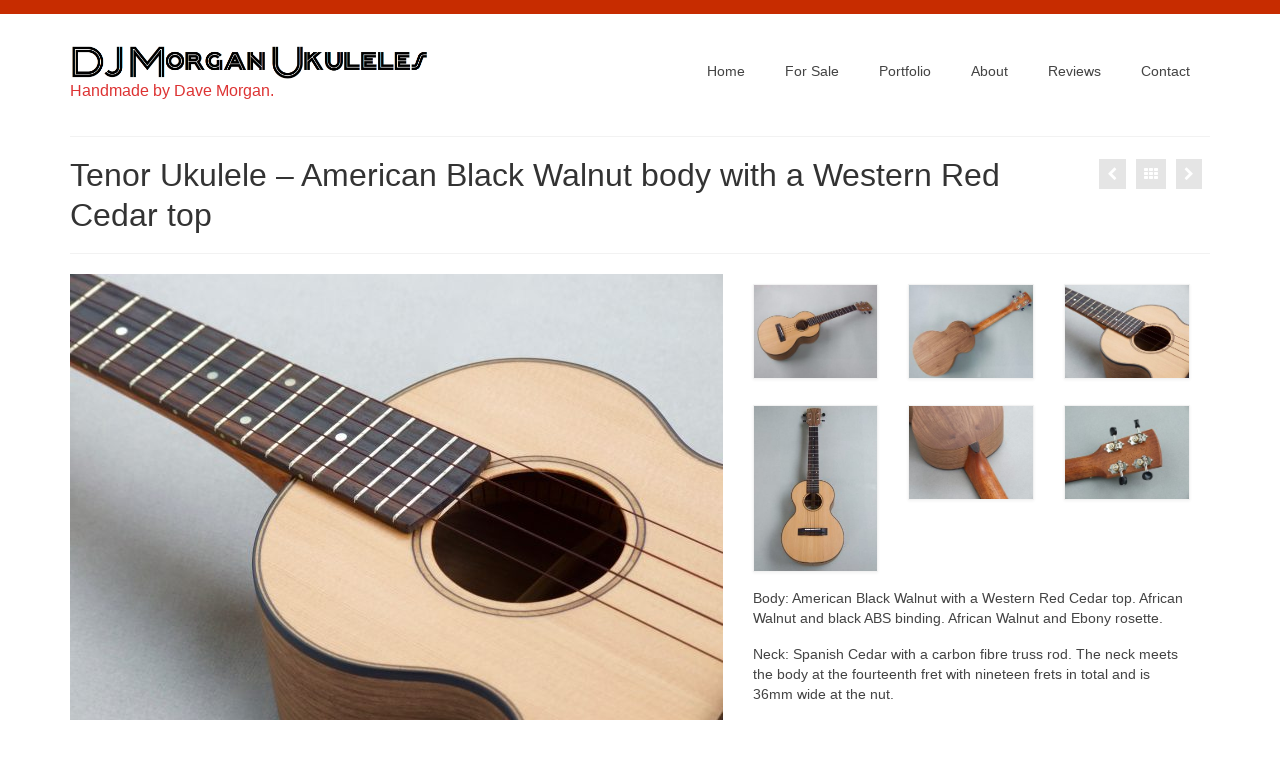

--- FILE ---
content_type: text/html; charset=UTF-8
request_url: http://djmorganukuleles.co.uk/portfolio/tenor-ukulele-america-black-walnut-body-western-red-cedar-top/
body_size: 10539
content:
<!DOCTYPE html>
<html class="no-js" lang="en-GB" itemscope="itemscope" itemtype="https://schema.org/WebPage">
<head>
  <meta charset="UTF-8">
  <meta name="viewport" content="width=device-width, initial-scale=1.0">
  <meta http-equiv="X-UA-Compatible" content="IE=edge">
  <title>Tenor Ukulele &#8211; American Black Walnut body with a Western Red Cedar top &#8211; DJ Morgan Ukuleles</title>
<meta name='robots' content='max-image-preview:large' />
<link rel='dns-prefetch' href='//fonts.googleapis.com' />
<link rel="alternate" type="application/rss+xml" title="DJ Morgan Ukuleles &raquo; Feed" href="http://djmorganukuleles.co.uk/feed/" />
<link rel="alternate" type="application/rss+xml" title="DJ Morgan Ukuleles &raquo; Comments Feed" href="http://djmorganukuleles.co.uk/comments/feed/" />
<link rel="alternate" title="oEmbed (JSON)" type="application/json+oembed" href="http://djmorganukuleles.co.uk/wp-json/oembed/1.0/embed?url=http%3A%2F%2Fdjmorganukuleles.co.uk%2Fportfolio%2Ftenor-ukulele-america-black-walnut-body-western-red-cedar-top%2F" />
<link rel="alternate" title="oEmbed (XML)" type="text/xml+oembed" href="http://djmorganukuleles.co.uk/wp-json/oembed/1.0/embed?url=http%3A%2F%2Fdjmorganukuleles.co.uk%2Fportfolio%2Ftenor-ukulele-america-black-walnut-body-western-red-cedar-top%2F&#038;format=xml" />
<style id='wp-img-auto-sizes-contain-inline-css' type='text/css'>
img:is([sizes=auto i],[sizes^="auto," i]){contain-intrinsic-size:3000px 1500px}
/*# sourceURL=wp-img-auto-sizes-contain-inline-css */
</style>
<style id='wp-emoji-styles-inline-css' type='text/css'>

	img.wp-smiley, img.emoji {
		display: inline !important;
		border: none !important;
		box-shadow: none !important;
		height: 1em !important;
		width: 1em !important;
		margin: 0 0.07em !important;
		vertical-align: -0.1em !important;
		background: none !important;
		padding: 0 !important;
	}
/*# sourceURL=wp-emoji-styles-inline-css */
</style>
<style id='wp-block-library-inline-css' type='text/css'>
:root{--wp-block-synced-color:#7a00df;--wp-block-synced-color--rgb:122,0,223;--wp-bound-block-color:var(--wp-block-synced-color);--wp-editor-canvas-background:#ddd;--wp-admin-theme-color:#007cba;--wp-admin-theme-color--rgb:0,124,186;--wp-admin-theme-color-darker-10:#006ba1;--wp-admin-theme-color-darker-10--rgb:0,107,160.5;--wp-admin-theme-color-darker-20:#005a87;--wp-admin-theme-color-darker-20--rgb:0,90,135;--wp-admin-border-width-focus:2px}@media (min-resolution:192dpi){:root{--wp-admin-border-width-focus:1.5px}}.wp-element-button{cursor:pointer}:root .has-very-light-gray-background-color{background-color:#eee}:root .has-very-dark-gray-background-color{background-color:#313131}:root .has-very-light-gray-color{color:#eee}:root .has-very-dark-gray-color{color:#313131}:root .has-vivid-green-cyan-to-vivid-cyan-blue-gradient-background{background:linear-gradient(135deg,#00d084,#0693e3)}:root .has-purple-crush-gradient-background{background:linear-gradient(135deg,#34e2e4,#4721fb 50%,#ab1dfe)}:root .has-hazy-dawn-gradient-background{background:linear-gradient(135deg,#faaca8,#dad0ec)}:root .has-subdued-olive-gradient-background{background:linear-gradient(135deg,#fafae1,#67a671)}:root .has-atomic-cream-gradient-background{background:linear-gradient(135deg,#fdd79a,#004a59)}:root .has-nightshade-gradient-background{background:linear-gradient(135deg,#330968,#31cdcf)}:root .has-midnight-gradient-background{background:linear-gradient(135deg,#020381,#2874fc)}:root{--wp--preset--font-size--normal:16px;--wp--preset--font-size--huge:42px}.has-regular-font-size{font-size:1em}.has-larger-font-size{font-size:2.625em}.has-normal-font-size{font-size:var(--wp--preset--font-size--normal)}.has-huge-font-size{font-size:var(--wp--preset--font-size--huge)}.has-text-align-center{text-align:center}.has-text-align-left{text-align:left}.has-text-align-right{text-align:right}.has-fit-text{white-space:nowrap!important}#end-resizable-editor-section{display:none}.aligncenter{clear:both}.items-justified-left{justify-content:flex-start}.items-justified-center{justify-content:center}.items-justified-right{justify-content:flex-end}.items-justified-space-between{justify-content:space-between}.screen-reader-text{border:0;clip-path:inset(50%);height:1px;margin:-1px;overflow:hidden;padding:0;position:absolute;width:1px;word-wrap:normal!important}.screen-reader-text:focus{background-color:#ddd;clip-path:none;color:#444;display:block;font-size:1em;height:auto;left:5px;line-height:normal;padding:15px 23px 14px;text-decoration:none;top:5px;width:auto;z-index:100000}html :where(.has-border-color){border-style:solid}html :where([style*=border-top-color]){border-top-style:solid}html :where([style*=border-right-color]){border-right-style:solid}html :where([style*=border-bottom-color]){border-bottom-style:solid}html :where([style*=border-left-color]){border-left-style:solid}html :where([style*=border-width]){border-style:solid}html :where([style*=border-top-width]){border-top-style:solid}html :where([style*=border-right-width]){border-right-style:solid}html :where([style*=border-bottom-width]){border-bottom-style:solid}html :where([style*=border-left-width]){border-left-style:solid}html :where(img[class*=wp-image-]){height:auto;max-width:100%}:where(figure){margin:0 0 1em}html :where(.is-position-sticky){--wp-admin--admin-bar--position-offset:var(--wp-admin--admin-bar--height,0px)}@media screen and (max-width:600px){html :where(.is-position-sticky){--wp-admin--admin-bar--position-offset:0px}}

/*# sourceURL=wp-block-library-inline-css */
</style><style id='wp-block-paragraph-inline-css' type='text/css'>
.is-small-text{font-size:.875em}.is-regular-text{font-size:1em}.is-large-text{font-size:2.25em}.is-larger-text{font-size:3em}.has-drop-cap:not(:focus):first-letter{float:left;font-size:8.4em;font-style:normal;font-weight:100;line-height:.68;margin:.05em .1em 0 0;text-transform:uppercase}body.rtl .has-drop-cap:not(:focus):first-letter{float:none;margin-left:.1em}p.has-drop-cap.has-background{overflow:hidden}:root :where(p.has-background){padding:1.25em 2.375em}:where(p.has-text-color:not(.has-link-color)) a{color:inherit}p.has-text-align-left[style*="writing-mode:vertical-lr"],p.has-text-align-right[style*="writing-mode:vertical-rl"]{rotate:180deg}
/*# sourceURL=http://djmorganukuleles.co.uk/wp-includes/blocks/paragraph/style.min.css */
</style>
<style id='global-styles-inline-css' type='text/css'>
:root{--wp--preset--aspect-ratio--square: 1;--wp--preset--aspect-ratio--4-3: 4/3;--wp--preset--aspect-ratio--3-4: 3/4;--wp--preset--aspect-ratio--3-2: 3/2;--wp--preset--aspect-ratio--2-3: 2/3;--wp--preset--aspect-ratio--16-9: 16/9;--wp--preset--aspect-ratio--9-16: 9/16;--wp--preset--color--black: #000;--wp--preset--color--cyan-bluish-gray: #abb8c3;--wp--preset--color--white: #fff;--wp--preset--color--pale-pink: #f78da7;--wp--preset--color--vivid-red: #cf2e2e;--wp--preset--color--luminous-vivid-orange: #ff6900;--wp--preset--color--luminous-vivid-amber: #fcb900;--wp--preset--color--light-green-cyan: #7bdcb5;--wp--preset--color--vivid-green-cyan: #00d084;--wp--preset--color--pale-cyan-blue: #8ed1fc;--wp--preset--color--vivid-cyan-blue: #0693e3;--wp--preset--color--vivid-purple: #9b51e0;--wp--preset--color--virtue-primary: #2d5c88;--wp--preset--color--virtue-primary-light: #6c8dab;--wp--preset--color--very-light-gray: #eee;--wp--preset--color--very-dark-gray: #444;--wp--preset--color--kb-palette-1: #888888;--wp--preset--color--kb-palette-12: #888888;--wp--preset--gradient--vivid-cyan-blue-to-vivid-purple: linear-gradient(135deg,rgb(6,147,227) 0%,rgb(155,81,224) 100%);--wp--preset--gradient--light-green-cyan-to-vivid-green-cyan: linear-gradient(135deg,rgb(122,220,180) 0%,rgb(0,208,130) 100%);--wp--preset--gradient--luminous-vivid-amber-to-luminous-vivid-orange: linear-gradient(135deg,rgb(252,185,0) 0%,rgb(255,105,0) 100%);--wp--preset--gradient--luminous-vivid-orange-to-vivid-red: linear-gradient(135deg,rgb(255,105,0) 0%,rgb(207,46,46) 100%);--wp--preset--gradient--very-light-gray-to-cyan-bluish-gray: linear-gradient(135deg,rgb(238,238,238) 0%,rgb(169,184,195) 100%);--wp--preset--gradient--cool-to-warm-spectrum: linear-gradient(135deg,rgb(74,234,220) 0%,rgb(151,120,209) 20%,rgb(207,42,186) 40%,rgb(238,44,130) 60%,rgb(251,105,98) 80%,rgb(254,248,76) 100%);--wp--preset--gradient--blush-light-purple: linear-gradient(135deg,rgb(255,206,236) 0%,rgb(152,150,240) 100%);--wp--preset--gradient--blush-bordeaux: linear-gradient(135deg,rgb(254,205,165) 0%,rgb(254,45,45) 50%,rgb(107,0,62) 100%);--wp--preset--gradient--luminous-dusk: linear-gradient(135deg,rgb(255,203,112) 0%,rgb(199,81,192) 50%,rgb(65,88,208) 100%);--wp--preset--gradient--pale-ocean: linear-gradient(135deg,rgb(255,245,203) 0%,rgb(182,227,212) 50%,rgb(51,167,181) 100%);--wp--preset--gradient--electric-grass: linear-gradient(135deg,rgb(202,248,128) 0%,rgb(113,206,126) 100%);--wp--preset--gradient--midnight: linear-gradient(135deg,rgb(2,3,129) 0%,rgb(40,116,252) 100%);--wp--preset--font-size--small: 13px;--wp--preset--font-size--medium: 20px;--wp--preset--font-size--large: 36px;--wp--preset--font-size--x-large: 42px;--wp--preset--spacing--20: 0.44rem;--wp--preset--spacing--30: 0.67rem;--wp--preset--spacing--40: 1rem;--wp--preset--spacing--50: 1.5rem;--wp--preset--spacing--60: 2.25rem;--wp--preset--spacing--70: 3.38rem;--wp--preset--spacing--80: 5.06rem;--wp--preset--shadow--natural: 6px 6px 9px rgba(0, 0, 0, 0.2);--wp--preset--shadow--deep: 12px 12px 50px rgba(0, 0, 0, 0.4);--wp--preset--shadow--sharp: 6px 6px 0px rgba(0, 0, 0, 0.2);--wp--preset--shadow--outlined: 6px 6px 0px -3px rgb(255, 255, 255), 6px 6px rgb(0, 0, 0);--wp--preset--shadow--crisp: 6px 6px 0px rgb(0, 0, 0);}:where(.is-layout-flex){gap: 0.5em;}:where(.is-layout-grid){gap: 0.5em;}body .is-layout-flex{display: flex;}.is-layout-flex{flex-wrap: wrap;align-items: center;}.is-layout-flex > :is(*, div){margin: 0;}body .is-layout-grid{display: grid;}.is-layout-grid > :is(*, div){margin: 0;}:where(.wp-block-columns.is-layout-flex){gap: 2em;}:where(.wp-block-columns.is-layout-grid){gap: 2em;}:where(.wp-block-post-template.is-layout-flex){gap: 1.25em;}:where(.wp-block-post-template.is-layout-grid){gap: 1.25em;}.has-black-color{color: var(--wp--preset--color--black) !important;}.has-cyan-bluish-gray-color{color: var(--wp--preset--color--cyan-bluish-gray) !important;}.has-white-color{color: var(--wp--preset--color--white) !important;}.has-pale-pink-color{color: var(--wp--preset--color--pale-pink) !important;}.has-vivid-red-color{color: var(--wp--preset--color--vivid-red) !important;}.has-luminous-vivid-orange-color{color: var(--wp--preset--color--luminous-vivid-orange) !important;}.has-luminous-vivid-amber-color{color: var(--wp--preset--color--luminous-vivid-amber) !important;}.has-light-green-cyan-color{color: var(--wp--preset--color--light-green-cyan) !important;}.has-vivid-green-cyan-color{color: var(--wp--preset--color--vivid-green-cyan) !important;}.has-pale-cyan-blue-color{color: var(--wp--preset--color--pale-cyan-blue) !important;}.has-vivid-cyan-blue-color{color: var(--wp--preset--color--vivid-cyan-blue) !important;}.has-vivid-purple-color{color: var(--wp--preset--color--vivid-purple) !important;}.has-black-background-color{background-color: var(--wp--preset--color--black) !important;}.has-cyan-bluish-gray-background-color{background-color: var(--wp--preset--color--cyan-bluish-gray) !important;}.has-white-background-color{background-color: var(--wp--preset--color--white) !important;}.has-pale-pink-background-color{background-color: var(--wp--preset--color--pale-pink) !important;}.has-vivid-red-background-color{background-color: var(--wp--preset--color--vivid-red) !important;}.has-luminous-vivid-orange-background-color{background-color: var(--wp--preset--color--luminous-vivid-orange) !important;}.has-luminous-vivid-amber-background-color{background-color: var(--wp--preset--color--luminous-vivid-amber) !important;}.has-light-green-cyan-background-color{background-color: var(--wp--preset--color--light-green-cyan) !important;}.has-vivid-green-cyan-background-color{background-color: var(--wp--preset--color--vivid-green-cyan) !important;}.has-pale-cyan-blue-background-color{background-color: var(--wp--preset--color--pale-cyan-blue) !important;}.has-vivid-cyan-blue-background-color{background-color: var(--wp--preset--color--vivid-cyan-blue) !important;}.has-vivid-purple-background-color{background-color: var(--wp--preset--color--vivid-purple) !important;}.has-black-border-color{border-color: var(--wp--preset--color--black) !important;}.has-cyan-bluish-gray-border-color{border-color: var(--wp--preset--color--cyan-bluish-gray) !important;}.has-white-border-color{border-color: var(--wp--preset--color--white) !important;}.has-pale-pink-border-color{border-color: var(--wp--preset--color--pale-pink) !important;}.has-vivid-red-border-color{border-color: var(--wp--preset--color--vivid-red) !important;}.has-luminous-vivid-orange-border-color{border-color: var(--wp--preset--color--luminous-vivid-orange) !important;}.has-luminous-vivid-amber-border-color{border-color: var(--wp--preset--color--luminous-vivid-amber) !important;}.has-light-green-cyan-border-color{border-color: var(--wp--preset--color--light-green-cyan) !important;}.has-vivid-green-cyan-border-color{border-color: var(--wp--preset--color--vivid-green-cyan) !important;}.has-pale-cyan-blue-border-color{border-color: var(--wp--preset--color--pale-cyan-blue) !important;}.has-vivid-cyan-blue-border-color{border-color: var(--wp--preset--color--vivid-cyan-blue) !important;}.has-vivid-purple-border-color{border-color: var(--wp--preset--color--vivid-purple) !important;}.has-vivid-cyan-blue-to-vivid-purple-gradient-background{background: var(--wp--preset--gradient--vivid-cyan-blue-to-vivid-purple) !important;}.has-light-green-cyan-to-vivid-green-cyan-gradient-background{background: var(--wp--preset--gradient--light-green-cyan-to-vivid-green-cyan) !important;}.has-luminous-vivid-amber-to-luminous-vivid-orange-gradient-background{background: var(--wp--preset--gradient--luminous-vivid-amber-to-luminous-vivid-orange) !important;}.has-luminous-vivid-orange-to-vivid-red-gradient-background{background: var(--wp--preset--gradient--luminous-vivid-orange-to-vivid-red) !important;}.has-very-light-gray-to-cyan-bluish-gray-gradient-background{background: var(--wp--preset--gradient--very-light-gray-to-cyan-bluish-gray) !important;}.has-cool-to-warm-spectrum-gradient-background{background: var(--wp--preset--gradient--cool-to-warm-spectrum) !important;}.has-blush-light-purple-gradient-background{background: var(--wp--preset--gradient--blush-light-purple) !important;}.has-blush-bordeaux-gradient-background{background: var(--wp--preset--gradient--blush-bordeaux) !important;}.has-luminous-dusk-gradient-background{background: var(--wp--preset--gradient--luminous-dusk) !important;}.has-pale-ocean-gradient-background{background: var(--wp--preset--gradient--pale-ocean) !important;}.has-electric-grass-gradient-background{background: var(--wp--preset--gradient--electric-grass) !important;}.has-midnight-gradient-background{background: var(--wp--preset--gradient--midnight) !important;}.has-small-font-size{font-size: var(--wp--preset--font-size--small) !important;}.has-medium-font-size{font-size: var(--wp--preset--font-size--medium) !important;}.has-large-font-size{font-size: var(--wp--preset--font-size--large) !important;}.has-x-large-font-size{font-size: var(--wp--preset--font-size--x-large) !important;}
/*# sourceURL=global-styles-inline-css */
</style>

<style id='classic-theme-styles-inline-css' type='text/css'>
/*! This file is auto-generated */
.wp-block-button__link{color:#fff;background-color:#32373c;border-radius:9999px;box-shadow:none;text-decoration:none;padding:calc(.667em + 2px) calc(1.333em + 2px);font-size:1.125em}.wp-block-file__button{background:#32373c;color:#fff;text-decoration:none}
/*# sourceURL=/wp-includes/css/classic-themes.min.css */
</style>
<style id='kadence-blocks-global-variables-inline-css' type='text/css'>
:root {--global-kb-font-size-sm:clamp(0.8rem, 0.73rem + 0.217vw, 0.9rem);--global-kb-font-size-md:clamp(1.1rem, 0.995rem + 0.326vw, 1.25rem);--global-kb-font-size-lg:clamp(1.75rem, 1.576rem + 0.543vw, 2rem);--global-kb-font-size-xl:clamp(2.25rem, 1.728rem + 1.63vw, 3rem);--global-kb-font-size-xxl:clamp(2.5rem, 1.456rem + 3.26vw, 4rem);--global-kb-font-size-xxxl:clamp(2.75rem, 0.489rem + 7.065vw, 6rem);}:root {--global-palette1: #3182CE;--global-palette2: #2B6CB0;--global-palette3: #1A202C;--global-palette4: #2D3748;--global-palette5: #4A5568;--global-palette6: #718096;--global-palette7: #EDF2F7;--global-palette8: #F7FAFC;--global-palette9: #ffffff;}
/*# sourceURL=kadence-blocks-global-variables-inline-css */
</style>
<link rel='stylesheet' id='virtue_theme-css' href='http://djmorganukuleles.co.uk/wp-content/themes/virtue/assets/css/virtue.css?ver=3.4.13' type='text/css' media='all' />
<link rel='stylesheet' id='virtue_skin-css' href='http://djmorganukuleles.co.uk/wp-content/themes/virtue/assets/css/skins/redhot.css?ver=3.4.13' type='text/css' media='all' />
<link rel='stylesheet' id='redux-google-fonts-virtue-css' href='http://fonts.googleapis.com/css?family=Lato%3A700%2C400&#038;ver=6.9' type='text/css' media='all' />
<style id="kadence_blocks_palette_css">:root .has-kb-palette-1-color{color:#888888}:root .has-kb-palette-1-background-color{background-color:#888888}:root .has-kb-palette-12-color{color:#888888}:root .has-kb-palette-12-background-color{background-color:#888888}</style><script type="text/javascript" src="http://djmorganukuleles.co.uk/wp-includes/js/jquery/jquery.min.js?ver=3.7.1" id="jquery-core-js"></script>
<script type="text/javascript" src="http://djmorganukuleles.co.uk/wp-includes/js/jquery/jquery-migrate.min.js?ver=3.4.1" id="jquery-migrate-js"></script>
<link rel="https://api.w.org/" href="http://djmorganukuleles.co.uk/wp-json/" /><link rel="alternate" title="JSON" type="application/json" href="http://djmorganukuleles.co.uk/wp-json/wp/v2/portfolio/544" /><link rel="EditURI" type="application/rsd+xml" title="RSD" href="http://djmorganukuleles.co.uk/xmlrpc.php?rsd" />
<meta name="generator" content="WordPress 6.9" />
<link rel="canonical" href="http://djmorganukuleles.co.uk/portfolio/tenor-ukulele-america-black-walnut-body-western-red-cedar-top/" />
<link rel='shortlink' href='http://djmorganukuleles.co.uk/?p=544' />
<style type="text/css">#logo {padding-top:25px;}#logo {padding-bottom:10px;}#logo {margin-left:0px;}#logo {margin-right:0px;}#nav-main {margin-top:38px;}#nav-main {margin-bottom:10px;}.headerfont, .tp-caption {font-family:Arial, Helvetica, sans-serif;}.topbarmenu ul li {font-family:Arial, Helvetica, sans-serif;}input[type=number]::-webkit-inner-spin-button, input[type=number]::-webkit-outer-spin-button { -webkit-appearance: none; margin: 0; } input[type=number] {-moz-appearance: textfield;}.quantity input::-webkit-outer-spin-button,.quantity input::-webkit-inner-spin-button {display: none;}#containerfooter h3, #containerfooter, .footercredits p, .footerclass a, .footernav ul li a {color:#ffffff;}.kad-hidepostauthortop, .postauthortop {display:none;}.product_item .product_details h5 {text-transform: none;}.product_item .product_details h5 {min-height:40px;}.entry-content p { margin-bottom:16px;}</style><style type="text/css" title="dynamic-css" class="options-output">header #logo a.brand,.logofont{font-family:Arial, Helvetica, sans-serif;line-height:40px;font-weight:400;font-style:normal;color:#000000;font-size:32px;}.kad_tagline{font-family:Arial, Helvetica, sans-serif;line-height:20px;font-weight:400;font-style:normal;color:#dd3333;font-size:16px;}.product_item .product_details h5{font-family:Lato;line-height:20px;font-weight:700;font-style:normal;font-size:16px;}h1{font-family:Arial, Helvetica, sans-serif;line-height:40px;font-weight:400;font-style:normal;font-size:32px;}h2{font-family:Arial, Helvetica, sans-serif;line-height:40px;font-weight:400;font-style:normal;font-size:28px;}h3{font-family:Arial, Helvetica, sans-serif;line-height:40px;font-weight:400;font-style:normal;font-size:28px;}h4{font-family:Lato;line-height:40px;font-weight:400;font-style:normal;font-size:24px;}h5{font-family:Arial, Helvetica, sans-serif;line-height:24px;font-weight:700;font-style:normal;font-size:18px;}body{font-family:Verdana, Geneva, sans-serif;line-height:20px;font-weight:400;font-style:normal;font-size:14px;}#nav-main ul.sf-menu a{font-family:Arial, Helvetica, sans-serif;line-height:18px;font-weight:400;font-style:normal;font-size:14px;}#nav-second ul.sf-menu a{font-family:Arial, Helvetica, sans-serif;line-height:22px;font-weight:400;font-style:normal;font-size:18px;}.kad-nav-inner .kad-mnav, .kad-mobile-nav .kad-nav-inner li a,.nav-trigger-case{font-family:Arial, Helvetica, sans-serif;line-height:20px;font-weight:400;font-style:normal;font-size:16px;}</style></head>
<body class="wp-singular portfolio-template-default single single-portfolio postid-544 wp-embed-responsive wp-theme-virtue wide tenor-ukulele-america-black-walnut-body-western-red-cedar-top">
	<div id="kt-skip-link"><a href="#content">Skip to Main Content</a></div>
	<div id="wrapper" class="container">
	<header class="banner headerclass" itemscope itemtype="https://schema.org/WPHeader">
	<div id="topbar" class="topclass">
	<div class="container">
		<div class="row">
			<div class="col-md-6 col-sm-6 kad-topbar-left">
				<div class="topbarmenu clearfix">
									<div class="topbar_social">
						<ul>
						<li><a href="" target="_self" title="" data-toggle="tooltip" data-placement="bottom" data-original-title=""><i class=""></i></a></li><li><a href="" target="_self" title="" data-toggle="tooltip" data-placement="bottom" data-original-title=""><i class=""></i></a></li>						</ul>
					</div>
									</div>
			</div><!-- close col-md-6 --> 
			<div class="col-md-6 col-sm-6 kad-topbar-right">
				<div id="topbar-search" class="topbar-widget">
									</div>
			</div> <!-- close col-md-6-->
		</div> <!-- Close Row -->
	</div> <!-- Close Container -->
</div>	<div class="container">
		<div class="row">
			<div class="col-md-4 clearfix kad-header-left">
				<div id="logo" class="logocase">
					<a class="brand logofont" href="http://djmorganukuleles.co.uk/">
													<div id="thelogo">
								<img src="http://djmorganukuleles.co.uk/wp-content/uploads/2014/07/DJ-Morgan-Ukuleles-Logo.jpg" alt="DJ Morgan Ukuleles logo" width="1406" height="152" class="kad-standard-logo" />
															</div>
												</a>
											<p class="kad_tagline belowlogo-text">Handmade by Dave Morgan.</p>
									</div> <!-- Close #logo -->
			</div><!-- close logo span -->
							<div class="col-md-8 kad-header-right">
					<nav id="nav-main" class="clearfix" itemscope itemtype="https://schema.org/SiteNavigationElement">
						<ul id="menu-menu" class="sf-menu"><li  class=" menu-item-9"><a href="http://djmorganukuleles.co.uk"><span>Home</span></a></li>
<li  class=" menu-item-802"><a href="http://djmorganukuleles.co.uk/for-sale/"><span>For Sale</span></a></li>
<li  class=" sf-dropdown menu-item-256"><a href="http://djmorganukuleles.co.uk/portfolio/"><span>Portfolio</span></a>
<ul class="sub-menu sf-dropdown-menu dropdown">
	<li  class=" menu-item-452"><a href="http://djmorganukuleles.co.uk/soprano/"><span>Soprano</span></a></li>
	<li  class=" menu-item-455"><a href="http://djmorganukuleles.co.uk/Concert/"><span>Concert</span></a></li>
	<li  class=" menu-item-458"><a href="http://djmorganukuleles.co.uk/tenor/"><span>Tenor</span></a></li>
	<li  class=" menu-item-577"><a href="http://djmorganukuleles.co.uk/mini-pineapple/"><span>Mini Pineapple</span></a></li>
</ul>
</li>
<li  class=" menu-item-253"><a href="http://djmorganukuleles.co.uk/about/"><span>About</span></a></li>
<li  class=" menu-item-396"><a href="http://djmorganukuleles.co.uk/reviews-etc/"><span>Reviews</span></a></li>
<li  class=" menu-item-507"><a href="http://djmorganukuleles.co.uk/contact/"><span>Contact</span></a></li>
</ul>					</nav> 
				</div> <!-- Close menuclass-->
			       
		</div> <!-- Close Row -->
					<div id="mobile-nav-trigger" class="nav-trigger">
				<button class="nav-trigger-case mobileclass collapsed" data-toggle="collapse" data-target=".kad-nav-collapse">
					<span class="kad-navbtn"><i class="icon-reorder"></i></span>
					<span class="kad-menu-name">Menu</span>
				</button>
			</div>
			<div id="kad-mobile-nav" class="kad-mobile-nav">
				<div class="kad-nav-inner mobileclass">
					<div class="kad-nav-collapse">
					<ul id="menu-menu-1" class="kad-mnav"><li  class="menu-home menu-item-9"><a href="http://djmorganukuleles.co.uk"><span>Home</span></a></li>
<li  class="menu-for-sale menu-item-802"><a href="http://djmorganukuleles.co.uk/for-sale/"><span>For Sale</span></a></li>
<li  class="menu-portfolio sf-dropdown sf-dropdown-toggle menu-item-256"><a href="http://djmorganukuleles.co.uk/portfolio/"><span>Portfolio</span></a><span class="kad-submenu-accordion collapse-next  kad-submenu-accordion-open" data-parent=".kad-nav-collapse" data-toggle="collapse" data-target=""><i class="icon-chevron-down"></i><i class="icon-chevron-up"></i></span>
<ul class="sub-menu sf-dropdown-menu collapse">
	<li  class="menu-soprano menu-item-452"><a href="http://djmorganukuleles.co.uk/soprano/"><span>Soprano</span></a></li>
	<li  class="menu-concert menu-item-455"><a href="http://djmorganukuleles.co.uk/Concert/"><span>Concert</span></a></li>
	<li  class="menu-tenor menu-item-458"><a href="http://djmorganukuleles.co.uk/tenor/"><span>Tenor</span></a></li>
	<li  class="menu-mini-pineapple menu-item-577"><a href="http://djmorganukuleles.co.uk/mini-pineapple/"><span>Mini Pineapple</span></a></li>
</ul>
</li>
<li  class="menu-about menu-item-253"><a href="http://djmorganukuleles.co.uk/about/"><span>About</span></a></li>
<li  class="menu-reviews menu-item-396"><a href="http://djmorganukuleles.co.uk/reviews-etc/"><span>Reviews</span></a></li>
<li  class="menu-contact menu-item-507"><a href="http://djmorganukuleles.co.uk/contact/"><span>Contact</span></a></li>
</ul>					</div>
				</div>
			</div>
		 
	</div> <!-- Close Container -->
	</header>
	<div class="wrap contentclass" role="document">

	<div id="pageheader" class="titleclass">
		<div class="container">
			<div class="page-header">
				<div class="portfolionav clearfix">
	   				<a href="http://djmorganukuleles.co.uk/portfolio/soprano-ukulele-in-mahogany/" rel="prev" title="Soprano Ukulele In Mahogany"><i class="icon-chevron-left"></i></a>						 <a href="http://djmorganukuleles.co.uk/portfolio/">
						   				<i class="icon-th"></i></a> 
	   				<a href="http://djmorganukuleles.co.uk/portfolio/soprano-ukulele-in-maple/" rel="next" title="Soprano Ukulele in Maple"><i class="icon-chevron-right"></i></a>	   				<span>&nbsp;</span>
   				</div>
			<h1 class="entry-title" itemprop="name headline">Tenor Ukulele &#8211; American Black Walnut body with a Western Red Cedar top</h1>
			</div>
		</div><!--container-->
</div><!--titleclass-->
<div id="content" class="container">
    <div class="row">
      <div class="main col-md-12 portfolio-single" role="main" itemscope itemtype="https://schema.org/CreativeWork">
              <article class="post-544 portfolio type-portfolio status-publish has-post-thumbnail portfolio-type-tenor portfolio-type-ukulele" id="post-544">
      <div class="postclass">
      	<div class="row">
      		<div class="col-md-7">
      								<div class="imghoverclass">
							<a href="http://djmorganukuleles.co.uk/wp-content/uploads/2016/06/DSCF8479.jpg" data-rel="lightbox" class="lightboxhover" itemprop="image" itemscope itemtype="https://schema.org/ImageObject">
								<img src="http://djmorganukuleles.co.uk/wp-content/uploads/2016/06/DSCF8479-653x450.jpg" width="653" height="450" srcset="http://djmorganukuleles.co.uk/wp-content/uploads/2016/06/DSCF8479-653x450.jpg 653w, http://djmorganukuleles.co.uk/wp-content/uploads/2016/06/DSCF8479-1306x900.jpg 1306w" sizes="(max-width: 653px) 100vw, 653px" alt="" />
								<meta itemprop="url" content="http://djmorganukuleles.co.uk/wp-content/uploads/2016/06/DSCF8479-653x450.jpg"><meta itemprop="width" content="653"><meta itemprop="height" content="450">							</a>
						</div>
				        </div><!--imgclass -->
  		<div class="col-md-5 pcside">
		    <div class="entry-content  " itemprop="text">
		    <div class="row"> <div class="col-md-4">
<p><a href="http://djmorganukuleles.co.uk/wp-content/uploads/2016/06/DSCF8463.jpg"><img fetchpriority="high" decoding="async" class="alignnone size-medium wp-image-555" src="http://djmorganukuleles.co.uk/wp-content/uploads/2016/06/DSCF8463-300x225.jpg" alt="DJ Morgan Tenor Ukulele" width="300" height="225" srcset="http://djmorganukuleles.co.uk/wp-content/uploads/2016/06/DSCF8463-300x225.jpg 300w, http://djmorganukuleles.co.uk/wp-content/uploads/2016/06/DSCF8463-768x576.jpg 768w, http://djmorganukuleles.co.uk/wp-content/uploads/2016/06/DSCF8463-1024x768.jpg 1024w" sizes="(max-width: 300px) 100vw, 300px" /></a></p>
</div><div class="col-md-4">
<p><a href="http://djmorganukuleles.co.uk/wp-content/uploads/2016/06/DSCF8467.jpg"><img decoding="async" class="alignnone size-medium wp-image-554" src="http://djmorganukuleles.co.uk/wp-content/uploads/2016/06/DSCF8467-300x225.jpg" alt="DJ Morgan Ukulele" width="300" height="225" srcset="http://djmorganukuleles.co.uk/wp-content/uploads/2016/06/DSCF8467-300x225.jpg 300w, http://djmorganukuleles.co.uk/wp-content/uploads/2016/06/DSCF8467-768x576.jpg 768w, http://djmorganukuleles.co.uk/wp-content/uploads/2016/06/DSCF8467-1024x768.jpg 1024w" sizes="(max-width: 300px) 100vw, 300px" /></a></p>
</div><div class="col-md-4">
<p><a href="http://djmorganukuleles.co.uk/wp-content/uploads/2016/06/DSCF8479.jpg"><img decoding="async" class="alignnone size-medium wp-image-551" src="http://djmorganukuleles.co.uk/wp-content/uploads/2016/06/DSCF8479-300x225.jpg" alt="DJ Morgan Tenor Ukulele" width="300" height="225" srcset="http://djmorganukuleles.co.uk/wp-content/uploads/2016/06/DSCF8479-300x225.jpg 300w, http://djmorganukuleles.co.uk/wp-content/uploads/2016/06/DSCF8479-768x576.jpg 768w, http://djmorganukuleles.co.uk/wp-content/uploads/2016/06/DSCF8479-1024x768.jpg 1024w" sizes="(max-width: 300px) 100vw, 300px" /></a></p>
</div></div>
<div class="row"> <div class="col-md-4">
<p><a href="http://djmorganukuleles.co.uk/wp-content/uploads/2016/06/DSCF8461.jpg"><img loading="lazy" decoding="async" class="alignnone size-medium wp-image-556" src="http://djmorganukuleles.co.uk/wp-content/uploads/2016/06/DSCF8461-225x300.jpg" alt="DJ Morgan Tenor Ukulele" width="225" height="300" srcset="http://djmorganukuleles.co.uk/wp-content/uploads/2016/06/DSCF8461-225x300.jpg 225w, http://djmorganukuleles.co.uk/wp-content/uploads/2016/06/DSCF8461-768x1024.jpg 768w, http://djmorganukuleles.co.uk/wp-content/uploads/2016/06/DSCF8461.jpg 2135w" sizes="auto, (max-width: 225px) 100vw, 225px" /></a></p>
</div><div class="col-md-4">
<p><a href="http://djmorganukuleles.co.uk/wp-content/uploads/2016/06/DSCF8471.jpg"><img loading="lazy" decoding="async" class="alignnone size-medium wp-image-553" src="http://djmorganukuleles.co.uk/wp-content/uploads/2016/06/DSCF8471-300x225.jpg" alt="DJ Morgan Tenor Ukulele" width="300" height="225" srcset="http://djmorganukuleles.co.uk/wp-content/uploads/2016/06/DSCF8471-300x225.jpg 300w, http://djmorganukuleles.co.uk/wp-content/uploads/2016/06/DSCF8471-768x576.jpg 768w, http://djmorganukuleles.co.uk/wp-content/uploads/2016/06/DSCF8471-1024x768.jpg 1024w" sizes="auto, (max-width: 300px) 100vw, 300px" /></a></p>
</div><div class="col-md-4">
<p><a href="http://djmorganukuleles.co.uk/wp-content/uploads/2016/06/DSCF8473.jpg"><img loading="lazy" decoding="async" class="alignnone size-medium wp-image-552" src="http://djmorganukuleles.co.uk/wp-content/uploads/2016/06/DSCF8473-300x225.jpg" alt="DJ Morgan Tenor Ukulele" width="300" height="225" srcset="http://djmorganukuleles.co.uk/wp-content/uploads/2016/06/DSCF8473-300x225.jpg 300w, http://djmorganukuleles.co.uk/wp-content/uploads/2016/06/DSCF8473-768x576.jpg 768w, http://djmorganukuleles.co.uk/wp-content/uploads/2016/06/DSCF8473-1024x768.jpg 1024w" sizes="auto, (max-width: 300px) 100vw, 300px" /></a></p>
</div></div>
<p>Body: American Black Walnut with a Western Red Cedar top. African Walnut and black ABS binding. African Walnut and Ebony rosette.</p>
<p>Neck: Spanish Cedar with a carbon fibre truss rod. The neck meets the body at the fourteenth fret with nineteen frets in total and is 36mm wide at the nut.</p>
<p>Fretboard: Macassar Ebony with abalone fret inlays and side dots and a corian nut.</p>
<p>Bridge: Macassar Ebony with a corian saddle.</p>
<p>Back: Curved across the width and down its length.</p>
<p>Tuners: Open geared Der Jung.</p>
<p>Finish: Open pore. Matt cellulose lacquer.</p>
<p>Scale Length: 432mm.</p>
<p>Number: TE14004</p>
<p><strong>Sold.</strong></p>
		  	</div>
		  	    	</div><!--textclass -->
    </div><!--row-->
    <div class="clearfix"></div>
    </div><!--postclass-->
    <footer>
         </footer>
  </article>
</div>
			</div><!-- /.row-->
		</div><!-- /.content -->
	</div><!-- /.wrap -->
	<footer id="containerfooter" class="footerclass" itemscope itemtype="https://schema.org/WPFooter">
  <div class="container">
  	<div class="row">
  		 
					<div class="col-md-3 col-sm-6 footercol1">
					<div class="widget-1 widget-first footer-widget"><aside id="text-2" class="widget widget_text"><h3>Ukuleles</h3>			<div class="textwidget"><p>Handmade by Dave Morgan</p>
</div>
		</aside></div>					</div> 
            					 
					<div class="col-md-3  col-sm-6 footercol2">
					<div class="widget-1 widget-first footer-widget"><aside id="kadence_image_grid-2" class="widget kadence_image_grid">        <h3>Portfolio</h3>        
				<div class="imagegrid-widget">
												<a href="http://djmorganukuleles.co.uk/portfolio/makore-concert-ukulele/" title="Makore Concert Ukulele" class="imagegrid_item lightboxhover">
								<img width="80" height="50" src="http://djmorganukuleles.co.uk/wp-content/uploads/2024/11/IMG_2024-80x50.jpeg" class="attachment-widget-thumb size-widget-thumb wp-post-image" alt="DJ Morgan Concert Ukulele" decoding="async" loading="lazy" />							</a>
													<a href="http://djmorganukuleles.co.uk/portfolio/makore-pineapple-soprano-ukulele/" title="Makore Pineapple Soprano Ukulele" class="imagegrid_item lightboxhover">
								<img width="80" height="50" src="http://djmorganukuleles.co.uk/wp-content/uploads/2024/03/IMG_1230-80x50.jpeg" class="attachment-widget-thumb size-widget-thumb wp-post-image" alt="DJ Morgan Makore Pineapple Soprano 0244" decoding="async" loading="lazy" />							</a>
													<a href="http://djmorganukuleles.co.uk/portfolio/american-black-walnut-and-western-red-cedar-tenor-ukulele/" title="American Black Walnut and Western Red Cedar Tenor Ukulele" class="imagegrid_item lightboxhover">
								<img width="80" height="50" src="http://djmorganukuleles.co.uk/wp-content/uploads/2023/08/IMG_0743-80x50.jpeg" class="attachment-widget-thumb size-widget-thumb wp-post-image" alt="DJ Morgan Tenor Ukulele" decoding="async" loading="lazy" />							</a>
													<a href="http://djmorganukuleles.co.uk/portfolio/mahogany-vintage-style-soprano-ukuleles/" title="Mahogany Vintage Style Soprano Ukuleles" class="imagegrid_item lightboxhover">
								<img width="80" height="50" src="http://djmorganukuleles.co.uk/wp-content/uploads/2023/12/IMG_1060-scaled-e1701537376879-80x50.jpeg" class="attachment-widget-thumb size-widget-thumb wp-post-image" alt="DJ Morgan Vintage Style Soprano Ukulele" decoding="async" loading="lazy" />							</a>
													<a href="http://djmorganukuleles.co.uk/portfolio/koa-vintage-style-soprano-ukulele/" title="Koa Vintage Style Soprano Ukulele" class="imagegrid_item lightboxhover">
								<img width="80" height="50" src="http://djmorganukuleles.co.uk/wp-content/uploads/2022/09/EBB74D2B-D25C-49D8-8ED2-9077D9FECB0D-80x50.jpeg" class="attachment-widget-thumb size-widget-thumb wp-post-image" alt="DJ Morgan Koa Vintage Style Ukulele" decoding="async" loading="lazy" />							</a>
													<a href="http://djmorganukuleles.co.uk/portfolio/koa-soprano-pineapple-ukuleles/" title="Koa Soprano Pineapple Ukuleles" class="imagegrid_item lightboxhover">
								<img width="80" height="50" src="http://djmorganukuleles.co.uk/wp-content/uploads/2020/09/IMG_5468-80x50.jpeg" class="attachment-widget-thumb size-widget-thumb wp-post-image" alt="DJ Morgan Koa Soprano Pineapple (2020)" decoding="async" loading="lazy" />							</a>
											</div>
							<div class="clearfix"></div>
		</aside></div>					</div> 
		        		         
					<div class="col-md-3 col-sm-6 footercol3">
					<div class="widget-1 widget-first footer-widget"><aside id="widget_kadence_social-2" class="widget widget_kadence_social"><h3>Social Media</h3>    <div class="virtue_social_widget clearfix">
      
<a href="http://www.facebook.com/djmorganukuleles" class="facebook_link" title="Facebook" target="_blank" data-toggle="tooltip" data-placement="top" data-original-title="Facebook"><i class="icon-facebook"></i></a><a href="https://www.instagram.com/djmorganukuleles/" class="instagram_link" title="Instagram" target="_blank" data-toggle="tooltip" data-placement="top" data-original-title="Instagram"><i class="icon-instagram"></i></a>    </div>
  </aside></div>					</div> 
	            				 
					<div class="col-md-3 col-sm-6 footercol4">
					<div class="widget-1 widget-first footer-widget"><aside id="block-8" class="widget widget_block"><style id='kadence-blocks-advancedheading-inline-css' type='text/css'>
.wp-block-kadence-advancedheading mark{background:transparent;border-style:solid;border-width:0}.wp-block-kadence-advancedheading mark.kt-highlight{color:#f76a0c;}.kb-adv-heading-icon{display: inline-flex;justify-content: center;align-items: center;} .is-layout-constrained > .kb-advanced-heading-link {display: block;}.kb-screen-reader-text{position:absolute;width:1px;height:1px;padding:0;margin:-1px;overflow:hidden;clip:rect(0,0,0,0);}
/*# sourceURL=kadence-blocks-advancedheading-inline-css */
</style>
<style>.wp-block-kadence-advancedheading.kt-adv-heading8e8a22-56, .wp-block-kadence-advancedheading.kt-adv-heading8e8a22-56[data-kb-block="kb-adv-heading8e8a22-56"]{font-style:normal;}.wp-block-kadence-advancedheading.kt-adv-heading8e8a22-56 mark.kt-highlight, .wp-block-kadence-advancedheading.kt-adv-heading8e8a22-56[data-kb-block="kb-adv-heading8e8a22-56"] mark.kt-highlight{font-style:normal;color:#f76a0c;-webkit-box-decoration-break:clone;box-decoration-break:clone;padding-top:0px;padding-right:0px;padding-bottom:0px;padding-left:0px;}</style>
<h3 class="kt-adv-heading8e8a22-56 wp-block-kadence-advancedheading" data-kb-block="kb-adv-heading8e8a22-56">Contact Us</h3>
</aside></div><div class="widget-2 footer-widget"><aside id="block-9" class="widget widget_block widget_text">
<p></p>
</aside></div><div class="widget-3 widget-last footer-widget"><aside id="block-10" class="widget widget_block widget_text">
<p><a href="mailto:djmorganukuleles@icloud.com">djmorganukuleles@icloud.com</a></p>
</aside></div>					</div> 
		        		            </div>
        <div class="footercredits clearfix">
    		
    		        	<p>copyright 2014 DJ Morgan Ukuleles </p>
    	</div>

  </div>

</footer>

		</div><!--Wrapper-->
		<script type="speculationrules">
{"prefetch":[{"source":"document","where":{"and":[{"href_matches":"/*"},{"not":{"href_matches":["/wp-*.php","/wp-admin/*","/wp-content/uploads/*","/wp-content/*","/wp-content/plugins/*","/wp-content/themes/virtue/*","/*\\?(.+)"]}},{"not":{"selector_matches":"a[rel~=\"nofollow\"]"}},{"not":{"selector_matches":".no-prefetch, .no-prefetch a"}}]},"eagerness":"conservative"}]}
</script>
<script type="text/javascript" src="http://djmorganukuleles.co.uk/wp-content/themes/virtue/assets/js/min/bootstrap-min.js?ver=3.4.13" id="bootstrap-js"></script>
<script type="text/javascript" src="http://djmorganukuleles.co.uk/wp-includes/js/hoverIntent.min.js?ver=1.10.2" id="hoverIntent-js"></script>
<script type="text/javascript" src="http://djmorganukuleles.co.uk/wp-includes/js/imagesloaded.min.js?ver=5.0.0" id="imagesloaded-js"></script>
<script type="text/javascript" src="http://djmorganukuleles.co.uk/wp-includes/js/masonry.min.js?ver=4.2.2" id="masonry-js"></script>
<script type="text/javascript" src="http://djmorganukuleles.co.uk/wp-content/themes/virtue/assets/js/min/plugins-min.js?ver=3.4.13" id="virtue_plugins-js"></script>
<script type="text/javascript" src="http://djmorganukuleles.co.uk/wp-content/themes/virtue/assets/js/min/magnific-popup-min.js?ver=3.4.13" id="magnific-popup-js"></script>
<script type="text/javascript" id="virtue-lightbox-init-js-extra">
/* <![CDATA[ */
var virtue_lightbox = {"loading":"Loading...","of":"%curr% of %total%","error":"The image could not be loaded."};
//# sourceURL=virtue-lightbox-init-js-extra
/* ]]> */
</script>
<script type="text/javascript" src="http://djmorganukuleles.co.uk/wp-content/themes/virtue/assets/js/min/virtue-lightbox-init-min.js?ver=3.4.13" id="virtue-lightbox-init-js"></script>
<script type="text/javascript" src="http://djmorganukuleles.co.uk/wp-content/themes/virtue/assets/js/min/main-min.js?ver=3.4.13" id="virtue_main-js"></script>
<script id="wp-emoji-settings" type="application/json">
{"baseUrl":"https://s.w.org/images/core/emoji/17.0.2/72x72/","ext":".png","svgUrl":"https://s.w.org/images/core/emoji/17.0.2/svg/","svgExt":".svg","source":{"concatemoji":"http://djmorganukuleles.co.uk/wp-includes/js/wp-emoji-release.min.js?ver=6.9"}}
</script>
<script type="module">
/* <![CDATA[ */
/*! This file is auto-generated */
const a=JSON.parse(document.getElementById("wp-emoji-settings").textContent),o=(window._wpemojiSettings=a,"wpEmojiSettingsSupports"),s=["flag","emoji"];function i(e){try{var t={supportTests:e,timestamp:(new Date).valueOf()};sessionStorage.setItem(o,JSON.stringify(t))}catch(e){}}function c(e,t,n){e.clearRect(0,0,e.canvas.width,e.canvas.height),e.fillText(t,0,0);t=new Uint32Array(e.getImageData(0,0,e.canvas.width,e.canvas.height).data);e.clearRect(0,0,e.canvas.width,e.canvas.height),e.fillText(n,0,0);const a=new Uint32Array(e.getImageData(0,0,e.canvas.width,e.canvas.height).data);return t.every((e,t)=>e===a[t])}function p(e,t){e.clearRect(0,0,e.canvas.width,e.canvas.height),e.fillText(t,0,0);var n=e.getImageData(16,16,1,1);for(let e=0;e<n.data.length;e++)if(0!==n.data[e])return!1;return!0}function u(e,t,n,a){switch(t){case"flag":return n(e,"\ud83c\udff3\ufe0f\u200d\u26a7\ufe0f","\ud83c\udff3\ufe0f\u200b\u26a7\ufe0f")?!1:!n(e,"\ud83c\udde8\ud83c\uddf6","\ud83c\udde8\u200b\ud83c\uddf6")&&!n(e,"\ud83c\udff4\udb40\udc67\udb40\udc62\udb40\udc65\udb40\udc6e\udb40\udc67\udb40\udc7f","\ud83c\udff4\u200b\udb40\udc67\u200b\udb40\udc62\u200b\udb40\udc65\u200b\udb40\udc6e\u200b\udb40\udc67\u200b\udb40\udc7f");case"emoji":return!a(e,"\ud83e\u1fac8")}return!1}function f(e,t,n,a){let r;const o=(r="undefined"!=typeof WorkerGlobalScope&&self instanceof WorkerGlobalScope?new OffscreenCanvas(300,150):document.createElement("canvas")).getContext("2d",{willReadFrequently:!0}),s=(o.textBaseline="top",o.font="600 32px Arial",{});return e.forEach(e=>{s[e]=t(o,e,n,a)}),s}function r(e){var t=document.createElement("script");t.src=e,t.defer=!0,document.head.appendChild(t)}a.supports={everything:!0,everythingExceptFlag:!0},new Promise(t=>{let n=function(){try{var e=JSON.parse(sessionStorage.getItem(o));if("object"==typeof e&&"number"==typeof e.timestamp&&(new Date).valueOf()<e.timestamp+604800&&"object"==typeof e.supportTests)return e.supportTests}catch(e){}return null}();if(!n){if("undefined"!=typeof Worker&&"undefined"!=typeof OffscreenCanvas&&"undefined"!=typeof URL&&URL.createObjectURL&&"undefined"!=typeof Blob)try{var e="postMessage("+f.toString()+"("+[JSON.stringify(s),u.toString(),c.toString(),p.toString()].join(",")+"));",a=new Blob([e],{type:"text/javascript"});const r=new Worker(URL.createObjectURL(a),{name:"wpTestEmojiSupports"});return void(r.onmessage=e=>{i(n=e.data),r.terminate(),t(n)})}catch(e){}i(n=f(s,u,c,p))}t(n)}).then(e=>{for(const n in e)a.supports[n]=e[n],a.supports.everything=a.supports.everything&&a.supports[n],"flag"!==n&&(a.supports.everythingExceptFlag=a.supports.everythingExceptFlag&&a.supports[n]);var t;a.supports.everythingExceptFlag=a.supports.everythingExceptFlag&&!a.supports.flag,a.supports.everything||((t=a.source||{}).concatemoji?r(t.concatemoji):t.wpemoji&&t.twemoji&&(r(t.twemoji),r(t.wpemoji)))});
//# sourceURL=http://djmorganukuleles.co.uk/wp-includes/js/wp-emoji-loader.min.js
/* ]]> */
</script>
	<!-- WiredMinds eMetrics tracking with Enterprise Edition V5.4 START -->
<script type='text/javascript' src='https://count.carrierzone.com/app/count_server/count.js'></script>
<script type='text/javascript'><!--
wm_custnum='41b3a4690ab7bd3c';
wm_page_name='index.php';
wm_group_name='/services/webpages/d/j/djmorganukuleles.co.uk/public';
wm_campaign_key='campaign_id';
wm_track_alt='';
wiredminds.count();
// -->
</script>
<!-- WiredMinds eMetrics tracking with Enterprise Edition V5.4 END -->
</body>
</html>